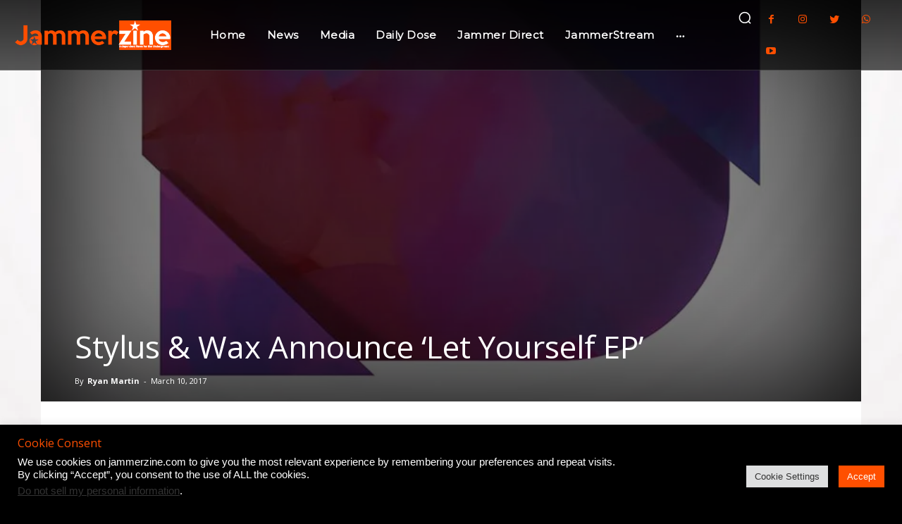

--- FILE ---
content_type: text/javascript
request_url: https://jammerzine.com/wp-content/plugins/td-cloud-library/assets/js/js_posts_autoload.min.js
body_size: 5346
content:
var tdbAutoload={};
(function(g,c,m){var p=g(document),k=g(c);tdbAutoload={original_post_id:null,loaded_posts:[],is_ajax_running:!1,init:function(){var a=g("#tdb-autoload-article");if(0!==a.length){var e=a.data("autoload"),b=a.data("autoload-type"),l=a.data("autoload-count"),d=a.data("autoload-org-post-id"),f=d,n=0;tdbAutoload.original_post_id=d;tdbAutoload.loaded_posts.push(d);tdbAutoload.log("%c tdbAutoload(inf) art. settings","background: #ffaa00; color: #ffffff; padding:3px 6px");tdbAutoload.log("tdbAutoload status: "+e);
tdbAutoload.log("tdbAutoload type: "+b);tdbAutoload.log("tdbAutoload original post id: "+d);tdbAutoload.log("tdbAutoload count: "+parseInt(l,10));tdbAutoload.log("tdbAutoload scroll percent: "+c.tdb_globals.autoloadScrollPercent);b=m.debounce(function(){tdbAutoload.log("ajax autoload > scroll");if(!0!==tdbAutoload.is_ajax_running){var b=100*k.scrollTop()/(p.height()-k.height()),e=c.tdb_globals.autoloadScrollPercent;(!l||n<parseInt(l,10))&&b>=e&&d===f&&(tdbAutoload._ajaxLoadingStart(a),tdbAutoload.is_ajax_running=
!0,g.ajax({timeout:5E4,type:"POST",url:tdbAutoload._getRestEndPoint("td-cloud-library/ajax_autoload","uid="+tdbAutoload._getUniqueID()),beforeSend:function(a){a.setRequestHeader("X-WP-Nonce",c.tdb_globals.wpRestNonce);d=null},data:{currentPostId:f,originalPostId:tdbAutoload.original_post_id,loadedPosts:tdbAutoload.loaded_posts},success:function(b,e,h){null!==b&&void 0===b.error&&(void 0!==b.noPosts?tdbAutoload._ajaxLoadingEnd(a):(n++,e=g(b.article),g(e).appendTo(a.find(".tdc-content-wrap")),f=d=b.id,
tdbAutoload.loaded_posts.push(d),e.filter("#tdb-infinte-post-"+f+"-iframe").on("load",function(){var b=g(this);tdbAutoload.is_ajax_running=!1;tdbAutoload._ajaxLoadingEnd(a);b.css("opacity",1);setTimeout(function(){var a=b.contents().find("html").outerHeight(!0)+2;tdbAutoload.log("initial iframe load height set to: "+a);b.height(a)},50);b.contents().find("html").attr("id",b.attr("id"));b.contents().find(".grecaptcha-badge").css("visibility","hidden");var e=c.MutationObserver||c.WebKitMutationObserver||
c.MozMutationObserver,h=document.querySelector("#"+b.attr("id")),d=(h.contentDocument||h.contentWindow.document).getElementsByTagName("html"),n=m.debounce(function(){var a=d[0].offsetHeight;tdbAutoload.log("setHeight: height set to: "+a);b.height(a)},10);(new e(function(a){a.forEach(function(a){tdbAutoload.log("mutation occurred!");tdbAutoload.log(a);n()})})).observe(d[0],{childList:!0,subtree:!0})})))},error:function(a,b,e){}}))}},100);var h=m.debounce(function(){tdbAutoload.log("ajax_autoload > resize");
g(".tdb-autoload-wrap").find(".tdb-infinte-post-iframe").each(function(){var a=g(this);a.height(a.contents().find("html").outerHeight())})},100),q=m.debounce(function(){tdbAutoload.log("ajax autoload > scroll location change");tdbAutoload._locationChange()},10);"on"===e&&(k.scroll(b),k.scroll(q),k.resize(h),k.resize(function(){}),k.scroll(function(){}))}},_fixSmartSidebar:function(){var a=k.scrollTop(),e=a+k.height();g(".tdb-autoload-wrap").find("iframe").each(function(){var b=g(this),c=b.offset().top-
g("#wpadminbar").outerHeight(),d=b.outerHeight(!0);b=b.attr("id");c<a&&c+d>e&&document.getElementById(b).contentWindow.tdSmartSidebar.td_events_scroll(a-c)})},_locationChange:function(){var a=k.scrollTop(),e=a+k.height(),b=[];g(".tdb-autoload-wrap").find("article, iframe").each(function(){var c=g(this),h=g(".td-header-menu-wrap.td-affix");h=h.length?h.outerHeight():0;var d=g("#wpadminbar");d=d.length?d.outerHeight():0;if(!c.parent().hasClass("wpb_video_wrapper")){h=c.offset().top-(h+d);var f=c.outerHeight(!0);
d=c.data("post-url");var k=c.data("post-edit-url");c=c.data("post-title");f=h+f;h<a&&f>e?b.push({top:h,bottom:f,post_url:d,post_edit_url:k,post_title:c}):h>a&&h<e?b.push({top:h,bottom:f,post_url:d,post_edit_url:k,post_title:c}):f>a&&f<e&&b.push({top:h,bottom:f,post_url:d,post_edit_url:k,post_title:c})}});if(0===b.length){var l=c.location.href;var d=c.tdb_globals.origPostEditUrl;var f=document.title}else 1===b.length?(f=b.pop(),l=f.post_url,d=f.post_edit_url,f=f.post_title):(l=b[0].post_url,d=b[0].post_edit_url,
f=b[0].post_title);tdbAutoload._updatePostURL(l,d,f)},_updatePostURL:function(a,e,b){c.location.href===a||""===a||c.location.href.includes(a)||(c.history.replaceState(null,null,a),document.title=b,c.tdb_globals.isAdminBarShowing&&g("#wp-admin-bar-edit").find("a").attr("href",e))},_ajaxLoadingStart:function(a){g(".td-loader-gif").remove();a.find(".tdc-content-wrap").append('<div class="td-loader-gif td-loader-animation-start tdb-loader-autoload"></div>');tdLoadingBox.init(tds_theme_color_site_wide);
setTimeout(function(){g(".td-loader-gif").removeClass("td-loader-animation-start").addClass("td-loader-animation-mid")},50)},_ajaxLoadingEnd:function(a){a.find(".td-loader-gif").removeClass("td-loader-animation-mid").addClass("td-loader-animation-end");setTimeout(function(){a.find(".td-loader-gif").remove();tdLoadingBox.stop()},400)},_getRestEndPoint:function(a,e){return m.isEmpty(c.tdb_globals.permalinkStructure)?c.tdb_globals.wpRestUrl+a+"&"+e:c.tdb_globals.wpRestUrl+a+"?"+e},_getUniqueID:function(){function a(){return Math.floor(65536*
(1+Math.random())).toString(16).substring(1)}return a()+a()+"-"+a()+"-"+a()+"-"+a()+"-"+a()+a()+a()},log:function(a,c){}};p.ready(function(){tdbAutoload.init()})})(jQuery,this,_);
